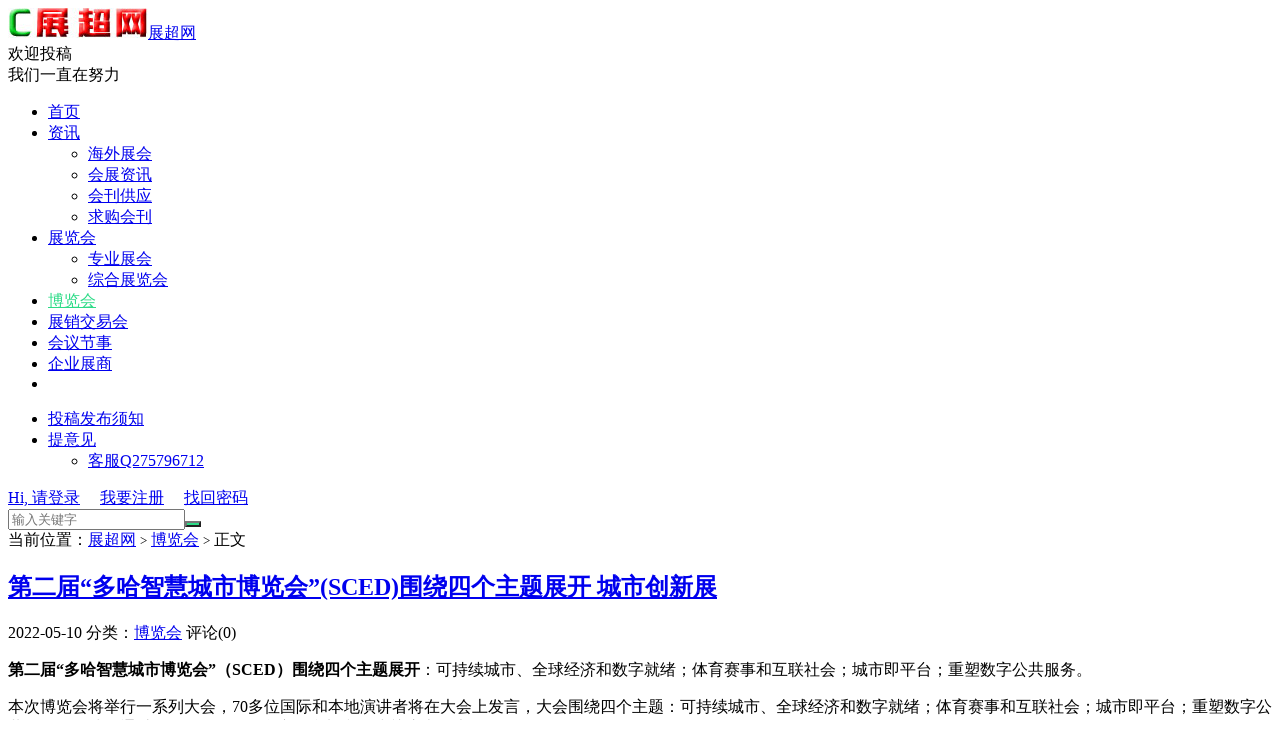

--- FILE ---
content_type: text/html; charset=UTF-8
request_url: http://www.ccjscn.com/a/blh/228500.html
body_size: 17926
content:
<!DOCTYPE HTML>
<html>
<head>
<meta charset="UTF-8">
<link rel="dns-prefetch" href="//apps.bdimg.com">
<meta http-equiv="X-UA-Compatible" content="IE=11,IE=10,IE=9,IE=8">
<meta name="viewport" content="width=device-width, initial-scale=1.0, user-scalable=0, minimum-scale=1.0, maximum-scale=1.0">
<meta name="apple-mobile-web-app-title" content="展超网">
<meta http-equiv="Cache-Control" content="no-siteapp">
<title>第二届“多哈智慧城市博览会”(SCED)围绕四个主题展开 城市创新展-展超网</title>
<meta name='robots' content='max-image-preview:large' />
<link rel="alternate" title="oEmbed (JSON)" type="application/json+oembed" href="https://www.ccjscn.com/wp-json/oembed/1.0/embed?url=https%3A%2F%2Fwww.ccjscn.com%2Fa%2Fblh%2F228500.html" />
<link rel="alternate" title="oEmbed (XML)" type="text/xml+oembed" href="https://www.ccjscn.com/wp-json/oembed/1.0/embed?url=https%3A%2F%2Fwww.ccjscn.com%2Fa%2Fblh%2F228500.html&#038;format=xml" />
<style id='wp-img-auto-sizes-contain-inline-css' type='text/css'>
img:is([sizes=auto i],[sizes^="auto," i]){contain-intrinsic-size:3000px 1500px}
/*# sourceURL=wp-img-auto-sizes-contain-inline-css */
</style>
<style id='wp-block-library-inline-css' type='text/css'>
:root{--wp-block-synced-color:#7a00df;--wp-block-synced-color--rgb:122,0,223;--wp-bound-block-color:var(--wp-block-synced-color);--wp-editor-canvas-background:#ddd;--wp-admin-theme-color:#007cba;--wp-admin-theme-color--rgb:0,124,186;--wp-admin-theme-color-darker-10:#006ba1;--wp-admin-theme-color-darker-10--rgb:0,107,160.5;--wp-admin-theme-color-darker-20:#005a87;--wp-admin-theme-color-darker-20--rgb:0,90,135;--wp-admin-border-width-focus:2px}@media (min-resolution:192dpi){:root{--wp-admin-border-width-focus:1.5px}}.wp-element-button{cursor:pointer}:root .has-very-light-gray-background-color{background-color:#eee}:root .has-very-dark-gray-background-color{background-color:#313131}:root .has-very-light-gray-color{color:#eee}:root .has-very-dark-gray-color{color:#313131}:root .has-vivid-green-cyan-to-vivid-cyan-blue-gradient-background{background:linear-gradient(135deg,#00d084,#0693e3)}:root .has-purple-crush-gradient-background{background:linear-gradient(135deg,#34e2e4,#4721fb 50%,#ab1dfe)}:root .has-hazy-dawn-gradient-background{background:linear-gradient(135deg,#faaca8,#dad0ec)}:root .has-subdued-olive-gradient-background{background:linear-gradient(135deg,#fafae1,#67a671)}:root .has-atomic-cream-gradient-background{background:linear-gradient(135deg,#fdd79a,#004a59)}:root .has-nightshade-gradient-background{background:linear-gradient(135deg,#330968,#31cdcf)}:root .has-midnight-gradient-background{background:linear-gradient(135deg,#020381,#2874fc)}:root{--wp--preset--font-size--normal:16px;--wp--preset--font-size--huge:42px}.has-regular-font-size{font-size:1em}.has-larger-font-size{font-size:2.625em}.has-normal-font-size{font-size:var(--wp--preset--font-size--normal)}.has-huge-font-size{font-size:var(--wp--preset--font-size--huge)}.has-text-align-center{text-align:center}.has-text-align-left{text-align:left}.has-text-align-right{text-align:right}.has-fit-text{white-space:nowrap!important}#end-resizable-editor-section{display:none}.aligncenter{clear:both}.items-justified-left{justify-content:flex-start}.items-justified-center{justify-content:center}.items-justified-right{justify-content:flex-end}.items-justified-space-between{justify-content:space-between}.screen-reader-text{border:0;clip-path:inset(50%);height:1px;margin:-1px;overflow:hidden;padding:0;position:absolute;width:1px;word-wrap:normal!important}.screen-reader-text:focus{background-color:#ddd;clip-path:none;color:#444;display:block;font-size:1em;height:auto;left:5px;line-height:normal;padding:15px 23px 14px;text-decoration:none;top:5px;width:auto;z-index:100000}html :where(.has-border-color){border-style:solid}html :where([style*=border-top-color]){border-top-style:solid}html :where([style*=border-right-color]){border-right-style:solid}html :where([style*=border-bottom-color]){border-bottom-style:solid}html :where([style*=border-left-color]){border-left-style:solid}html :where([style*=border-width]){border-style:solid}html :where([style*=border-top-width]){border-top-style:solid}html :where([style*=border-right-width]){border-right-style:solid}html :where([style*=border-bottom-width]){border-bottom-style:solid}html :where([style*=border-left-width]){border-left-style:solid}html :where(img[class*=wp-image-]){height:auto;max-width:100%}:where(figure){margin:0 0 1em}html :where(.is-position-sticky){--wp-admin--admin-bar--position-offset:var(--wp-admin--admin-bar--height,0px)}@media screen and (max-width:600px){html :where(.is-position-sticky){--wp-admin--admin-bar--position-offset:0px}}

/*# sourceURL=wp-block-library-inline-css */
</style><style id='wp-block-archives-inline-css' type='text/css'>
.wp-block-archives{box-sizing:border-box}.wp-block-archives-dropdown label{display:block}
/*# sourceURL=https://www.ccjscn.com/wp-includes/blocks/archives/style.min.css */
</style>
<style id='wp-block-categories-inline-css' type='text/css'>
.wp-block-categories{box-sizing:border-box}.wp-block-categories.alignleft{margin-right:2em}.wp-block-categories.alignright{margin-left:2em}.wp-block-categories.wp-block-categories-dropdown.aligncenter{text-align:center}.wp-block-categories .wp-block-categories__label{display:block;width:100%}
/*# sourceURL=https://www.ccjscn.com/wp-includes/blocks/categories/style.min.css */
</style>
<style id='wp-block-heading-inline-css' type='text/css'>
h1:where(.wp-block-heading).has-background,h2:where(.wp-block-heading).has-background,h3:where(.wp-block-heading).has-background,h4:where(.wp-block-heading).has-background,h5:where(.wp-block-heading).has-background,h6:where(.wp-block-heading).has-background{padding:1.25em 2.375em}h1.has-text-align-left[style*=writing-mode]:where([style*=vertical-lr]),h1.has-text-align-right[style*=writing-mode]:where([style*=vertical-rl]),h2.has-text-align-left[style*=writing-mode]:where([style*=vertical-lr]),h2.has-text-align-right[style*=writing-mode]:where([style*=vertical-rl]),h3.has-text-align-left[style*=writing-mode]:where([style*=vertical-lr]),h3.has-text-align-right[style*=writing-mode]:where([style*=vertical-rl]),h4.has-text-align-left[style*=writing-mode]:where([style*=vertical-lr]),h4.has-text-align-right[style*=writing-mode]:where([style*=vertical-rl]),h5.has-text-align-left[style*=writing-mode]:where([style*=vertical-lr]),h5.has-text-align-right[style*=writing-mode]:where([style*=vertical-rl]),h6.has-text-align-left[style*=writing-mode]:where([style*=vertical-lr]),h6.has-text-align-right[style*=writing-mode]:where([style*=vertical-rl]){rotate:180deg}
/*# sourceURL=https://www.ccjscn.com/wp-includes/blocks/heading/style.min.css */
</style>
<style id='wp-block-image-inline-css' type='text/css'>
.wp-block-image>a,.wp-block-image>figure>a{display:inline-block}.wp-block-image img{box-sizing:border-box;height:auto;max-width:100%;vertical-align:bottom}@media not (prefers-reduced-motion){.wp-block-image img.hide{visibility:hidden}.wp-block-image img.show{animation:show-content-image .4s}}.wp-block-image[style*=border-radius] img,.wp-block-image[style*=border-radius]>a{border-radius:inherit}.wp-block-image.has-custom-border img{box-sizing:border-box}.wp-block-image.aligncenter{text-align:center}.wp-block-image.alignfull>a,.wp-block-image.alignwide>a{width:100%}.wp-block-image.alignfull img,.wp-block-image.alignwide img{height:auto;width:100%}.wp-block-image .aligncenter,.wp-block-image .alignleft,.wp-block-image .alignright,.wp-block-image.aligncenter,.wp-block-image.alignleft,.wp-block-image.alignright{display:table}.wp-block-image .aligncenter>figcaption,.wp-block-image .alignleft>figcaption,.wp-block-image .alignright>figcaption,.wp-block-image.aligncenter>figcaption,.wp-block-image.alignleft>figcaption,.wp-block-image.alignright>figcaption{caption-side:bottom;display:table-caption}.wp-block-image .alignleft{float:left;margin:.5em 1em .5em 0}.wp-block-image .alignright{float:right;margin:.5em 0 .5em 1em}.wp-block-image .aligncenter{margin-left:auto;margin-right:auto}.wp-block-image :where(figcaption){margin-bottom:1em;margin-top:.5em}.wp-block-image.is-style-circle-mask img{border-radius:9999px}@supports ((-webkit-mask-image:none) or (mask-image:none)) or (-webkit-mask-image:none){.wp-block-image.is-style-circle-mask img{border-radius:0;-webkit-mask-image:url('data:image/svg+xml;utf8,<svg viewBox="0 0 100 100" xmlns="http://www.w3.org/2000/svg"><circle cx="50" cy="50" r="50"/></svg>');mask-image:url('data:image/svg+xml;utf8,<svg viewBox="0 0 100 100" xmlns="http://www.w3.org/2000/svg"><circle cx="50" cy="50" r="50"/></svg>');mask-mode:alpha;-webkit-mask-position:center;mask-position:center;-webkit-mask-repeat:no-repeat;mask-repeat:no-repeat;-webkit-mask-size:contain;mask-size:contain}}:root :where(.wp-block-image.is-style-rounded img,.wp-block-image .is-style-rounded img){border-radius:9999px}.wp-block-image figure{margin:0}.wp-lightbox-container{display:flex;flex-direction:column;position:relative}.wp-lightbox-container img{cursor:zoom-in}.wp-lightbox-container img:hover+button{opacity:1}.wp-lightbox-container button{align-items:center;backdrop-filter:blur(16px) saturate(180%);background-color:#5a5a5a40;border:none;border-radius:4px;cursor:zoom-in;display:flex;height:20px;justify-content:center;opacity:0;padding:0;position:absolute;right:16px;text-align:center;top:16px;width:20px;z-index:100}@media not (prefers-reduced-motion){.wp-lightbox-container button{transition:opacity .2s ease}}.wp-lightbox-container button:focus-visible{outline:3px auto #5a5a5a40;outline:3px auto -webkit-focus-ring-color;outline-offset:3px}.wp-lightbox-container button:hover{cursor:pointer;opacity:1}.wp-lightbox-container button:focus{opacity:1}.wp-lightbox-container button:focus,.wp-lightbox-container button:hover,.wp-lightbox-container button:not(:hover):not(:active):not(.has-background){background-color:#5a5a5a40;border:none}.wp-lightbox-overlay{box-sizing:border-box;cursor:zoom-out;height:100vh;left:0;overflow:hidden;position:fixed;top:0;visibility:hidden;width:100%;z-index:100000}.wp-lightbox-overlay .close-button{align-items:center;cursor:pointer;display:flex;justify-content:center;min-height:40px;min-width:40px;padding:0;position:absolute;right:calc(env(safe-area-inset-right) + 16px);top:calc(env(safe-area-inset-top) + 16px);z-index:5000000}.wp-lightbox-overlay .close-button:focus,.wp-lightbox-overlay .close-button:hover,.wp-lightbox-overlay .close-button:not(:hover):not(:active):not(.has-background){background:none;border:none}.wp-lightbox-overlay .lightbox-image-container{height:var(--wp--lightbox-container-height);left:50%;overflow:hidden;position:absolute;top:50%;transform:translate(-50%,-50%);transform-origin:top left;width:var(--wp--lightbox-container-width);z-index:9999999999}.wp-lightbox-overlay .wp-block-image{align-items:center;box-sizing:border-box;display:flex;height:100%;justify-content:center;margin:0;position:relative;transform-origin:0 0;width:100%;z-index:3000000}.wp-lightbox-overlay .wp-block-image img{height:var(--wp--lightbox-image-height);min-height:var(--wp--lightbox-image-height);min-width:var(--wp--lightbox-image-width);width:var(--wp--lightbox-image-width)}.wp-lightbox-overlay .wp-block-image figcaption{display:none}.wp-lightbox-overlay button{background:none;border:none}.wp-lightbox-overlay .scrim{background-color:#fff;height:100%;opacity:.9;position:absolute;width:100%;z-index:2000000}.wp-lightbox-overlay.active{visibility:visible}@media not (prefers-reduced-motion){.wp-lightbox-overlay.active{animation:turn-on-visibility .25s both}.wp-lightbox-overlay.active img{animation:turn-on-visibility .35s both}.wp-lightbox-overlay.show-closing-animation:not(.active){animation:turn-off-visibility .35s both}.wp-lightbox-overlay.show-closing-animation:not(.active) img{animation:turn-off-visibility .25s both}.wp-lightbox-overlay.zoom.active{animation:none;opacity:1;visibility:visible}.wp-lightbox-overlay.zoom.active .lightbox-image-container{animation:lightbox-zoom-in .4s}.wp-lightbox-overlay.zoom.active .lightbox-image-container img{animation:none}.wp-lightbox-overlay.zoom.active .scrim{animation:turn-on-visibility .4s forwards}.wp-lightbox-overlay.zoom.show-closing-animation:not(.active){animation:none}.wp-lightbox-overlay.zoom.show-closing-animation:not(.active) .lightbox-image-container{animation:lightbox-zoom-out .4s}.wp-lightbox-overlay.zoom.show-closing-animation:not(.active) .lightbox-image-container img{animation:none}.wp-lightbox-overlay.zoom.show-closing-animation:not(.active) .scrim{animation:turn-off-visibility .4s forwards}}@keyframes show-content-image{0%{visibility:hidden}99%{visibility:hidden}to{visibility:visible}}@keyframes turn-on-visibility{0%{opacity:0}to{opacity:1}}@keyframes turn-off-visibility{0%{opacity:1;visibility:visible}99%{opacity:0;visibility:visible}to{opacity:0;visibility:hidden}}@keyframes lightbox-zoom-in{0%{transform:translate(calc((-100vw + var(--wp--lightbox-scrollbar-width))/2 + var(--wp--lightbox-initial-left-position)),calc(-50vh + var(--wp--lightbox-initial-top-position))) scale(var(--wp--lightbox-scale))}to{transform:translate(-50%,-50%) scale(1)}}@keyframes lightbox-zoom-out{0%{transform:translate(-50%,-50%) scale(1);visibility:visible}99%{visibility:visible}to{transform:translate(calc((-100vw + var(--wp--lightbox-scrollbar-width))/2 + var(--wp--lightbox-initial-left-position)),calc(-50vh + var(--wp--lightbox-initial-top-position))) scale(var(--wp--lightbox-scale));visibility:hidden}}
/*# sourceURL=https://www.ccjscn.com/wp-includes/blocks/image/style.min.css */
</style>
<style id='wp-block-latest-posts-inline-css' type='text/css'>
.wp-block-latest-posts{box-sizing:border-box}.wp-block-latest-posts.alignleft{margin-right:2em}.wp-block-latest-posts.alignright{margin-left:2em}.wp-block-latest-posts.wp-block-latest-posts__list{list-style:none}.wp-block-latest-posts.wp-block-latest-posts__list li{clear:both;overflow-wrap:break-word}.wp-block-latest-posts.is-grid{display:flex;flex-wrap:wrap}.wp-block-latest-posts.is-grid li{margin:0 1.25em 1.25em 0;width:100%}@media (min-width:600px){.wp-block-latest-posts.columns-2 li{width:calc(50% - .625em)}.wp-block-latest-posts.columns-2 li:nth-child(2n){margin-right:0}.wp-block-latest-posts.columns-3 li{width:calc(33.33333% - .83333em)}.wp-block-latest-posts.columns-3 li:nth-child(3n){margin-right:0}.wp-block-latest-posts.columns-4 li{width:calc(25% - .9375em)}.wp-block-latest-posts.columns-4 li:nth-child(4n){margin-right:0}.wp-block-latest-posts.columns-5 li{width:calc(20% - 1em)}.wp-block-latest-posts.columns-5 li:nth-child(5n){margin-right:0}.wp-block-latest-posts.columns-6 li{width:calc(16.66667% - 1.04167em)}.wp-block-latest-posts.columns-6 li:nth-child(6n){margin-right:0}}:root :where(.wp-block-latest-posts.is-grid){padding:0}:root :where(.wp-block-latest-posts.wp-block-latest-posts__list){padding-left:0}.wp-block-latest-posts__post-author,.wp-block-latest-posts__post-date{display:block;font-size:.8125em}.wp-block-latest-posts__post-excerpt,.wp-block-latest-posts__post-full-content{margin-bottom:1em;margin-top:.5em}.wp-block-latest-posts__featured-image a{display:inline-block}.wp-block-latest-posts__featured-image img{height:auto;max-width:100%;width:auto}.wp-block-latest-posts__featured-image.alignleft{float:left;margin-right:1em}.wp-block-latest-posts__featured-image.alignright{float:right;margin-left:1em}.wp-block-latest-posts__featured-image.aligncenter{margin-bottom:1em;text-align:center}
/*# sourceURL=https://www.ccjscn.com/wp-includes/blocks/latest-posts/style.min.css */
</style>
<style id='wp-block-group-inline-css' type='text/css'>
.wp-block-group{box-sizing:border-box}:where(.wp-block-group.wp-block-group-is-layout-constrained){position:relative}
/*# sourceURL=https://www.ccjscn.com/wp-includes/blocks/group/style.min.css */
</style>
<style id='wp-block-paragraph-inline-css' type='text/css'>
.is-small-text{font-size:.875em}.is-regular-text{font-size:1em}.is-large-text{font-size:2.25em}.is-larger-text{font-size:3em}.has-drop-cap:not(:focus):first-letter{float:left;font-size:8.4em;font-style:normal;font-weight:100;line-height:.68;margin:.05em .1em 0 0;text-transform:uppercase}body.rtl .has-drop-cap:not(:focus):first-letter{float:none;margin-left:.1em}p.has-drop-cap.has-background{overflow:hidden}:root :where(p.has-background){padding:1.25em 2.375em}:where(p.has-text-color:not(.has-link-color)) a{color:inherit}p.has-text-align-left[style*="writing-mode:vertical-lr"],p.has-text-align-right[style*="writing-mode:vertical-rl"]{rotate:180deg}
/*# sourceURL=https://www.ccjscn.com/wp-includes/blocks/paragraph/style.min.css */
</style>
<style id='global-styles-inline-css' type='text/css'>
:root{--wp--preset--aspect-ratio--square: 1;--wp--preset--aspect-ratio--4-3: 4/3;--wp--preset--aspect-ratio--3-4: 3/4;--wp--preset--aspect-ratio--3-2: 3/2;--wp--preset--aspect-ratio--2-3: 2/3;--wp--preset--aspect-ratio--16-9: 16/9;--wp--preset--aspect-ratio--9-16: 9/16;--wp--preset--color--black: #000000;--wp--preset--color--cyan-bluish-gray: #abb8c3;--wp--preset--color--white: #ffffff;--wp--preset--color--pale-pink: #f78da7;--wp--preset--color--vivid-red: #cf2e2e;--wp--preset--color--luminous-vivid-orange: #ff6900;--wp--preset--color--luminous-vivid-amber: #fcb900;--wp--preset--color--light-green-cyan: #7bdcb5;--wp--preset--color--vivid-green-cyan: #00d084;--wp--preset--color--pale-cyan-blue: #8ed1fc;--wp--preset--color--vivid-cyan-blue: #0693e3;--wp--preset--color--vivid-purple: #9b51e0;--wp--preset--gradient--vivid-cyan-blue-to-vivid-purple: linear-gradient(135deg,rgb(6,147,227) 0%,rgb(155,81,224) 100%);--wp--preset--gradient--light-green-cyan-to-vivid-green-cyan: linear-gradient(135deg,rgb(122,220,180) 0%,rgb(0,208,130) 100%);--wp--preset--gradient--luminous-vivid-amber-to-luminous-vivid-orange: linear-gradient(135deg,rgb(252,185,0) 0%,rgb(255,105,0) 100%);--wp--preset--gradient--luminous-vivid-orange-to-vivid-red: linear-gradient(135deg,rgb(255,105,0) 0%,rgb(207,46,46) 100%);--wp--preset--gradient--very-light-gray-to-cyan-bluish-gray: linear-gradient(135deg,rgb(238,238,238) 0%,rgb(169,184,195) 100%);--wp--preset--gradient--cool-to-warm-spectrum: linear-gradient(135deg,rgb(74,234,220) 0%,rgb(151,120,209) 20%,rgb(207,42,186) 40%,rgb(238,44,130) 60%,rgb(251,105,98) 80%,rgb(254,248,76) 100%);--wp--preset--gradient--blush-light-purple: linear-gradient(135deg,rgb(255,206,236) 0%,rgb(152,150,240) 100%);--wp--preset--gradient--blush-bordeaux: linear-gradient(135deg,rgb(254,205,165) 0%,rgb(254,45,45) 50%,rgb(107,0,62) 100%);--wp--preset--gradient--luminous-dusk: linear-gradient(135deg,rgb(255,203,112) 0%,rgb(199,81,192) 50%,rgb(65,88,208) 100%);--wp--preset--gradient--pale-ocean: linear-gradient(135deg,rgb(255,245,203) 0%,rgb(182,227,212) 50%,rgb(51,167,181) 100%);--wp--preset--gradient--electric-grass: linear-gradient(135deg,rgb(202,248,128) 0%,rgb(113,206,126) 100%);--wp--preset--gradient--midnight: linear-gradient(135deg,rgb(2,3,129) 0%,rgb(40,116,252) 100%);--wp--preset--font-size--small: 13px;--wp--preset--font-size--medium: 20px;--wp--preset--font-size--large: 36px;--wp--preset--font-size--x-large: 42px;--wp--preset--spacing--20: 0.44rem;--wp--preset--spacing--30: 0.67rem;--wp--preset--spacing--40: 1rem;--wp--preset--spacing--50: 1.5rem;--wp--preset--spacing--60: 2.25rem;--wp--preset--spacing--70: 3.38rem;--wp--preset--spacing--80: 5.06rem;--wp--preset--shadow--natural: 6px 6px 9px rgba(0, 0, 0, 0.2);--wp--preset--shadow--deep: 12px 12px 50px rgba(0, 0, 0, 0.4);--wp--preset--shadow--sharp: 6px 6px 0px rgba(0, 0, 0, 0.2);--wp--preset--shadow--outlined: 6px 6px 0px -3px rgb(255, 255, 255), 6px 6px rgb(0, 0, 0);--wp--preset--shadow--crisp: 6px 6px 0px rgb(0, 0, 0);}:where(.is-layout-flex){gap: 0.5em;}:where(.is-layout-grid){gap: 0.5em;}body .is-layout-flex{display: flex;}.is-layout-flex{flex-wrap: wrap;align-items: center;}.is-layout-flex > :is(*, div){margin: 0;}body .is-layout-grid{display: grid;}.is-layout-grid > :is(*, div){margin: 0;}:where(.wp-block-columns.is-layout-flex){gap: 2em;}:where(.wp-block-columns.is-layout-grid){gap: 2em;}:where(.wp-block-post-template.is-layout-flex){gap: 1.25em;}:where(.wp-block-post-template.is-layout-grid){gap: 1.25em;}.has-black-color{color: var(--wp--preset--color--black) !important;}.has-cyan-bluish-gray-color{color: var(--wp--preset--color--cyan-bluish-gray) !important;}.has-white-color{color: var(--wp--preset--color--white) !important;}.has-pale-pink-color{color: var(--wp--preset--color--pale-pink) !important;}.has-vivid-red-color{color: var(--wp--preset--color--vivid-red) !important;}.has-luminous-vivid-orange-color{color: var(--wp--preset--color--luminous-vivid-orange) !important;}.has-luminous-vivid-amber-color{color: var(--wp--preset--color--luminous-vivid-amber) !important;}.has-light-green-cyan-color{color: var(--wp--preset--color--light-green-cyan) !important;}.has-vivid-green-cyan-color{color: var(--wp--preset--color--vivid-green-cyan) !important;}.has-pale-cyan-blue-color{color: var(--wp--preset--color--pale-cyan-blue) !important;}.has-vivid-cyan-blue-color{color: var(--wp--preset--color--vivid-cyan-blue) !important;}.has-vivid-purple-color{color: var(--wp--preset--color--vivid-purple) !important;}.has-black-background-color{background-color: var(--wp--preset--color--black) !important;}.has-cyan-bluish-gray-background-color{background-color: var(--wp--preset--color--cyan-bluish-gray) !important;}.has-white-background-color{background-color: var(--wp--preset--color--white) !important;}.has-pale-pink-background-color{background-color: var(--wp--preset--color--pale-pink) !important;}.has-vivid-red-background-color{background-color: var(--wp--preset--color--vivid-red) !important;}.has-luminous-vivid-orange-background-color{background-color: var(--wp--preset--color--luminous-vivid-orange) !important;}.has-luminous-vivid-amber-background-color{background-color: var(--wp--preset--color--luminous-vivid-amber) !important;}.has-light-green-cyan-background-color{background-color: var(--wp--preset--color--light-green-cyan) !important;}.has-vivid-green-cyan-background-color{background-color: var(--wp--preset--color--vivid-green-cyan) !important;}.has-pale-cyan-blue-background-color{background-color: var(--wp--preset--color--pale-cyan-blue) !important;}.has-vivid-cyan-blue-background-color{background-color: var(--wp--preset--color--vivid-cyan-blue) !important;}.has-vivid-purple-background-color{background-color: var(--wp--preset--color--vivid-purple) !important;}.has-black-border-color{border-color: var(--wp--preset--color--black) !important;}.has-cyan-bluish-gray-border-color{border-color: var(--wp--preset--color--cyan-bluish-gray) !important;}.has-white-border-color{border-color: var(--wp--preset--color--white) !important;}.has-pale-pink-border-color{border-color: var(--wp--preset--color--pale-pink) !important;}.has-vivid-red-border-color{border-color: var(--wp--preset--color--vivid-red) !important;}.has-luminous-vivid-orange-border-color{border-color: var(--wp--preset--color--luminous-vivid-orange) !important;}.has-luminous-vivid-amber-border-color{border-color: var(--wp--preset--color--luminous-vivid-amber) !important;}.has-light-green-cyan-border-color{border-color: var(--wp--preset--color--light-green-cyan) !important;}.has-vivid-green-cyan-border-color{border-color: var(--wp--preset--color--vivid-green-cyan) !important;}.has-pale-cyan-blue-border-color{border-color: var(--wp--preset--color--pale-cyan-blue) !important;}.has-vivid-cyan-blue-border-color{border-color: var(--wp--preset--color--vivid-cyan-blue) !important;}.has-vivid-purple-border-color{border-color: var(--wp--preset--color--vivid-purple) !important;}.has-vivid-cyan-blue-to-vivid-purple-gradient-background{background: var(--wp--preset--gradient--vivid-cyan-blue-to-vivid-purple) !important;}.has-light-green-cyan-to-vivid-green-cyan-gradient-background{background: var(--wp--preset--gradient--light-green-cyan-to-vivid-green-cyan) !important;}.has-luminous-vivid-amber-to-luminous-vivid-orange-gradient-background{background: var(--wp--preset--gradient--luminous-vivid-amber-to-luminous-vivid-orange) !important;}.has-luminous-vivid-orange-to-vivid-red-gradient-background{background: var(--wp--preset--gradient--luminous-vivid-orange-to-vivid-red) !important;}.has-very-light-gray-to-cyan-bluish-gray-gradient-background{background: var(--wp--preset--gradient--very-light-gray-to-cyan-bluish-gray) !important;}.has-cool-to-warm-spectrum-gradient-background{background: var(--wp--preset--gradient--cool-to-warm-spectrum) !important;}.has-blush-light-purple-gradient-background{background: var(--wp--preset--gradient--blush-light-purple) !important;}.has-blush-bordeaux-gradient-background{background: var(--wp--preset--gradient--blush-bordeaux) !important;}.has-luminous-dusk-gradient-background{background: var(--wp--preset--gradient--luminous-dusk) !important;}.has-pale-ocean-gradient-background{background: var(--wp--preset--gradient--pale-ocean) !important;}.has-electric-grass-gradient-background{background: var(--wp--preset--gradient--electric-grass) !important;}.has-midnight-gradient-background{background: var(--wp--preset--gradient--midnight) !important;}.has-small-font-size{font-size: var(--wp--preset--font-size--small) !important;}.has-medium-font-size{font-size: var(--wp--preset--font-size--medium) !important;}.has-large-font-size{font-size: var(--wp--preset--font-size--large) !important;}.has-x-large-font-size{font-size: var(--wp--preset--font-size--x-large) !important;}
/*# sourceURL=global-styles-inline-css */
</style>

<style id='classic-theme-styles-inline-css' type='text/css'>
/*! This file is auto-generated */
.wp-block-button__link{color:#fff;background-color:#32373c;border-radius:9999px;box-shadow:none;text-decoration:none;padding:calc(.667em + 2px) calc(1.333em + 2px);font-size:1.125em}.wp-block-file__button{background:#32373c;color:#fff;text-decoration:none}
/*# sourceURL=/wp-includes/css/classic-themes.min.css */
</style>
<link rel='stylesheet' id='_bootstrap-css' href='https://www.ccjscn.com/wp-content/themes/dux/css/bootstrap.min.css?ver=6.4' type='text/css' media='all' />
<link rel='stylesheet' id='_fontawesome-css' href='https://www.ccjscn.com/wp-content/themes/dux/css/font-awesome.min.css?ver=6.4' type='text/css' media='all' />
<link rel='stylesheet' id='_main-css' href='https://www.ccjscn.com/wp-content/themes/dux/css/main.css?ver=6.4' type='text/css' media='all' />
<script type="text/javascript" src="https://www.ccjscn.com/wp-content/themes/dux/js/libs/jquery.min.js?ver=6.4" id="jquery-js"></script>
<link rel="https://api.w.org/" href="https://www.ccjscn.com/wp-json/" /><link rel="alternate" title="JSON" type="application/json" href="https://www.ccjscn.com/wp-json/wp/v2/posts/2285" /><link rel="canonical" href="https://www.ccjscn.com/a/blh/228500.html" />
<meta name="keywords" content="博览会">
<meta name="description" content="第二届“多哈智慧城市博览会”（SCED）围绕四个主题展开：可持续城市、全球经济和数字就绪；体育赛事和互联社会；城市即平台；重塑数字公共服务。  本次博览会将举行一系列大会，70多位国际和本地演讲者将在大会上发言，大会围绕四个主题：可持续城市、全球经济和数字就绪；体育赛事和互联社会；城市即平台；重塑数字公共服务。全球可通过Tomorrow.city平台亲自参加和在线关注本次大会。  3月29-31日">
<style>a:hover, .site-navbar li:hover > a, .site-navbar li.active a:hover, .site-navbar a:hover, .search-on .site-navbar li.navto-search a, .topbar a:hover, .site-nav li.current-menu-item > a, .site-nav li.current-menu-parent > a, .site-search-form a:hover, .branding-primary .btn:hover, .title .more a:hover, .excerpt h2 a:hover, .excerpt .meta a:hover, .excerpt-minic h2 a:hover, .excerpt-minic .meta a:hover, .article-content .wp-caption:hover .wp-caption-text, .article-content a, .article-nav a:hover, .relates a:hover, .widget_links li a:hover, .widget_categories li a:hover, .widget_ui_comments strong, .widget_ui_posts li a:hover .text, .widget_ui_posts .nopic .text:hover , .widget_meta ul a:hover, .tagcloud a:hover, .textwidget a, .textwidget a:hover, .sign h3, #navs .item li a, .url, .url:hover, .excerpt h2 a:hover span, .widget_ui_posts a:hover .text span, .widget-navcontent .item-01 li a:hover span, .excerpt-minic h2 a:hover span, .relates a:hover span{color: #2CDB87;}.btn-primary, .label-primary, .branding-primary, .post-copyright:hover, .article-tags a, .pagination ul > .active > a, .pagination ul > .active > span, .pagenav .current, .widget_ui_tags .items a:hover, .sign .close-link, .pagemenu li.active a, .pageheader, .resetpasssteps li.active, #navs h2, #navs nav, .btn-primary:hover, .btn-primary:focus, .btn-primary:active, .btn-primary.active, .open > .dropdown-toggle.btn-primary, .tag-clouds a:hover{background-color: #2CDB87;}.btn-primary, .search-input:focus, #bdcs .bdcs-search-form-input:focus, #submit, .plinks ul li a:hover,.btn-primary:hover, .btn-primary:focus, .btn-primary:active, .btn-primary.active, .open > .dropdown-toggle.btn-primary{border-color: #2CDB87;}.search-btn, .label-primary, #bdcs .bdcs-search-form-submit, #submit, .excerpt .cat{background-color: #2CDB87;}.excerpt .cat i{border-left-color:#2CDB87;}@media (max-width: 720px) {.site-navbar li.active a, .site-navbar li.active a:hover, .m-nav-show .m-icon-nav{color: #2CDB87;}}@media (max-width: 480px) {.pagination ul > li.next-page a{background-color:#2CDB87;}}.post-actions .action.action-like,.pagemenu li.current-menu-item > a{background-color: #2CDB87;}.catleader h1{border-left-color: #2CDB87;}.loop-product-filters ul .current-cat>a{color: #2CDB87;}</style><link rel="shortcut icon" href="https://www.ccjscn.com/favicon.ico">
<!--[if lt IE 9]><script src="https://www.ccjscn.com/wp-content/themes/dux/js/libs/html5.min.js"></script><![endif]-->
</head>
<body class="wp-singular post-template-default single single-post postid-2285 single-format-standard wp-theme-dux nav_fixed m-excerpt-cat comment-open site-layout-2 text-justify-on m-sidebar m-user-on">
<header class="header">
	<div class="container">
		<div class="logo"><a href="https://www.ccjscn.com" title="展超网_中国展会|中国展览会|中国会展"><img src="https://www.ccjscn.com/wp-content/uploads/2021/10/logo-140-30.jpg" alt="展超网_中国展会|中国展览会|中国会展">展超网</a></div>		<div class="brand">欢迎投稿<br>我们一直在努力</div>		<ul class="site-nav site-navbar">
			<li id="menu-item-7" class="menu-item menu-item-type-custom menu-item-object-custom menu-item-home menu-item-7"><a href="http://www.ccjscn.com/">首页</a></li>
<li id="menu-item-15" class="menu-item menu-item-type-taxonomy menu-item-object-category menu-item-has-children menu-item-15"><a href="https://www.ccjscn.com/a/./zixun">资讯</a>
<ul class="sub-menu">
	<li id="menu-item-19" class="menu-item menu-item-type-taxonomy menu-item-object-category menu-item-19"><a href="https://www.ccjscn.com/a/./zixun/bagua">海外展会</a></li>
	<li id="menu-item-17" class="menu-item menu-item-type-taxonomy menu-item-object-category menu-item-17"><a href="https://www.ccjscn.com/a/./zixun/expo">会展资讯</a></li>
	<li id="menu-item-16" class="menu-item menu-item-type-taxonomy menu-item-object-category menu-item-16"><a href="https://www.ccjscn.com/a/./zixun/gqxx">会刊供应</a></li>
	<li id="menu-item-18" class="menu-item menu-item-type-taxonomy menu-item-object-category menu-item-18"><a href="https://www.ccjscn.com/a/./zixun/guanzhuhao">求购会刊</a></li>
</ul>
</li>
<li id="menu-item-11" class="menu-item menu-item-type-taxonomy menu-item-object-category menu-item-has-children menu-item-11"><a href="https://www.ccjscn.com/a/./zlh">展览会</a>
<ul class="sub-menu">
	<li id="menu-item-12" class="menu-item menu-item-type-taxonomy menu-item-object-category menu-item-12"><a href="https://www.ccjscn.com/a/./zlh/zyzlh">专业展会</a></li>
	<li id="menu-item-13" class="menu-item menu-item-type-taxonomy menu-item-object-category menu-item-13"><a href="https://www.ccjscn.com/a/./zlh/zhzlh">综合展览会</a></li>
</ul>
</li>
<li id="menu-item-10" class="menu-item menu-item-type-taxonomy menu-item-object-category current-post-ancestor current-menu-parent current-post-parent menu-item-10"><a href="https://www.ccjscn.com/a/./blh">博览会</a></li>
<li id="menu-item-14" class="menu-item menu-item-type-taxonomy menu-item-object-category menu-item-14"><a href="https://www.ccjscn.com/a/./jyh">展销交易会</a></li>
<li id="menu-item-9" class="menu-item menu-item-type-taxonomy menu-item-object-category menu-item-9"><a href="https://www.ccjscn.com/a/./huiyijieshi">会议节事</a></li>
<li id="menu-item-8" class="menu-item menu-item-type-taxonomy menu-item-object-category menu-item-8"><a href="https://www.ccjscn.com/a/./company">企业展商</a></li>
							<li class="navto-search"><a href="javascript:;" class="search-show active"><i class="fa fa-search"></i></a></li>
					</ul>
				<div class="topbar">
			<ul class="site-nav topmenu">
				
<li class="page_item page-item-2"><a href="https://www.ccjscn.com/sample-page">投稿发布须知</a></li>

								<li class="menusns menu-item-has-children">
					<a href="javascript:;">提意见</a>
					<ul class="sub-menu">
						<li><a class="sns-wechat" href="javascript:;" title="客服Q275796712" data-src="">客服Q275796712</a></li>											</ul>
				</li>
							</ul>
											<a rel="nofollow" href="javascript:;" class="signin-loader">Hi, 请登录</a>
				&nbsp; &nbsp; <a rel="nofollow" href="javascript:;" class="signup-loader">我要注册</a>
				&nbsp; &nbsp; <a rel="nofollow" href="https://www.ccjscn.com/sample-page">找回密码</a>
					</div>
							<i class="fa fa-bars m-icon-nav"></i>
											<a rel="nofollow" href="javascript:;" class="signin-loader m-icon-user"><i class="fa fa-user"></i></a>
						</div>
</header>
<div class="site-search">
	<div class="container">
		<form method="get" class="site-search-form" action="https://www.ccjscn.com/" ><input class="search-input" name="s" type="text" placeholder="输入关键字" value=""><button class="search-btn" type="submit"><i class="fa fa-search"></i></button></form>	</div>
</div>
	<div class="breadcrumbs">
		<div class="container">当前位置：<a href="https://www.ccjscn.com">展超网</a> <small>></small> <a href="https://www.ccjscn.com/a/./blh">博览会</a> <small>></small> 正文</div>
	</div>
<section class="container">
	<div class="content-wrap">
	<div class="content">
				<header class="article-header">
			<h1 class="article-title"><a href="https://www.ccjscn.com/a/blh/228500.html">第二届“多哈智慧城市博览会”(SCED)围绕四个主题展开 <span>城市创新展</span></a></h1>
			<div class="article-meta">
				<span class="item">2022-05-10</span>
												<span class="item">分类：<a href="https://www.ccjscn.com/a/./blh" rel="category tag">博览会</a></span>
								<span class="item">评论(0)</span>				<span class="item"></span>
			</div>
		</header>
		<article class="article-content">
						<p><strong>第二届“多哈智慧城市博览会”（SCED）围绕四个主题展开</strong>：可持续城市、全球经济和数字就绪；体育赛事和互联社会；城市即平台；重塑数字公共服务。</p>
<p>本次博览会将举行一系列大会，70多位国际和本地演讲者将在大会上发言，大会围绕四个主题：可持续城市、全球经济和数字就绪；体育赛事和互联社会；城市即平台；重塑数字公共服务。全球可通过Tomorrow.city平台亲自参加和在线关注本次大会。</p>
<p>3月29-31日，多哈美夏雷市中心将筹备该地区大型城市创新展会：<strong>第二届“多哈智慧城市博览会”（SCED）</strong>。本次展会由卡塔尔政府通信和信息技术部组织，得到了其创新的“智慧卡塔尔项目”（TASMU）的支持，并由巴塞罗那会展中心（Fira de Barcelona）在多哈美夏雷市中心主办，旨在应对未来城市面临的主要挑战。</p>
<p>确认参加大会的演讲者包括：风险投资人、讲师、作家和Nornorm创始人Jonas Kjellberg；Catalyst Opportunity Zone Impact Fund Lighthouse.one首席执行官和风投合伙人Peter Hirshberg；卡塔尔科技园创新总监Hayfa Al-Abdulla；Connected Places Catapult全球业务总监Amy Hochadel；悉尼大学战略、基础设施和国际关系Sunil Dubey；国际公共交通协会（UITP）中东和北非地区主任Ayman Smadi；以及世界经济论坛物联网、机器人和智慧城市主管Jeff Merrit。</p>
<p>除了大会部分之外，“<strong>多哈智慧城市博览会</strong>”还将设有一个展览区，代表全球60多个国家/地区的90多家公司将向公众展示城市创新的主要进展。参与公司将包括：Ooredoo、QNB、华为、惠普企业Meeza，微软、沃达丰、哈马德国际机场、戴尔、思科曼奈公司、GBM、QFZ。</p>
<p><strong>“多哈智慧城市博览会”</strong>是“世界智慧城市博览会”国际化战略的一部分，是由巴塞罗那会展中心（Fira de Barcelona）组织的关于智慧城市和城市解决方案的主流国际峰会，第12届大会将于2022年11月15日至17日在西班牙巴塞罗那举行。</p>
		</article>
				<div class="orbui-post-footer"><b>AD：</b><strong>【欢迎投稿：投稿请联系本站客服】</strong><a target="_blank" href="http://www.ccjscn.com/"></a></div>		            <div class="post-actions">
            	<a href="javascript:;" etap="like" class="post-like action action-like" data-pid="2285"><i class="fa fa-thumbs-o-up"></i>赞(<span>0</span>)</a>            	            	            </div>
        		<div class="post-copyright">以上内容(如有图片或视频亦包括在内)为用户上传并发布，本平台仅提供信息存储服务。旨在传递分享信息，不构成对任何信息的推荐或认可。 如您想了解更多相关信息，请咨询专业人士。<a href="https://www.ccjscn.com">展超网</a> &raquo; <a href="https://www.ccjscn.com/a/blh/228500.html">第二届“多哈智慧城市博览会”(SCED)围绕四个主题展开</a></div>		
					<div class="action-share"><div class="bdsharebuttonbox">
<span>分享到：</span>
<a class="bds_qzone" data-cmd="qzone" title="分享到QQ空间"></a>
<a class="bds_tsina" data-cmd="tsina" title="分享到新浪微博"></a>
<a class="bds_weixin" data-cmd="weixin" title="分享到微信"></a>
<a class="bds_tqq" data-cmd="tqq" title="分享到腾讯微博"></a>
<a class="bds_sqq" data-cmd="sqq" title="分享到QQ好友"></a>
<a class="bds_bdhome" data-cmd="bdhome" title="分享到百度新首页"></a>
<a class="bds_tqf" data-cmd="tqf" title="分享到腾讯朋友"></a>
<a class="bds_youdao" data-cmd="youdao" title="分享到有道云笔记"></a>
<a class="bds_more" data-cmd="more">更多</a> <span>(</span><a class="bds_count" data-cmd="count" title="累计分享0次">0</a><span>)</span>
</div>
<script>
window._bd_share_config = {
    common: {
		"bdText"     : "",
		"bdMini"     : "2",
		"bdMiniList" : false,
		"bdPic"      : "",
		"bdStyle"    : "0",
		"bdSize"     : "24"
    },
    share: [{
        bdCustomStyle: "http://1688.ccjscn.com/wp-content/themes/dux/css/share.css"
    }]
}
with(document)0[(getElementsByTagName("head")[0]||body).appendChild(createElement("script")).src="http://bdimg.share.baidu.com/static/api/js/share.js?cdnversion="+~(-new Date()/36e5)];
</script></div>
		
		<div class="article-tags"></div>
		
		
		            <nav class="article-nav">
                <span class="article-nav-prev">上一篇<br><a href="https://www.ccjscn.com/a/company/266600.html" rel="prev">第五届进博会第二批意向采购商有哪些</a></span>
                <span class="article-nav-next">下一篇<br><a href="https://www.ccjscn.com/a/blh/228900.html" rel="next">2022中国安全应急博览会同期举办多场活动</a></span>
            </nav>
        
		<div class="orbui orbui-post orbui-post-02"><p><a href=""><img src="https://admin.ie-expo.cn/storage/uploads/20240407/d6e12cebee7f5f65398940d8a7c490eb.svg" / width="360"></a></p>
<br/>

<p><a href="http://hbz.ccjscn.com/"><img src="http://hbz.ccjscn.com/templates/cn2014/images/00.jpg" /></a></p><br/>
<p><a href="/a/blh/48400.html"><img src="/wp-content/uploads/2021/11/logo.gif" /></a></p><br/></div>		<div class="relates relates-thumb"><div class="title"><h3>相关推荐</h3></div><ul><li><a href="https://www.ccjscn.com/a/zixun/1842800.html"><img data-src="https://www.shcsf.com/wp-content/uploads/2024/07/96d6f2e7e1f705a.png" alt="2026中国文化用品展览会-2026年上海文化用品展-展超网" src="https://www.ccjscn.com/wp-content/themes/dux/img/thumbnail.png" class="thumb"></a><a href="https://www.ccjscn.com/a/zixun/1842800.html">2026中国文化用品展览会-2026年上海文化用品展</a></li><li><a href="https://www.ccjscn.com/a/zixun/1842300.html"><img data-src="https://www.shcsf.com/wp-content/uploads/2024/07/96d6f2e7e1f705a.png" alt="2026年上海文具展：聚焦产业未来，定义行业新十年-展超网" src="https://www.ccjscn.com/wp-content/themes/dux/img/thumbnail.png" class="thumb"></a><a href="https://www.ccjscn.com/a/zixun/1842300.html">2026年上海文具展：聚焦产业未来，定义行业新十年</a></li><li><a href="https://www.ccjscn.com/a/blh/1841100.html"><img data-src="http://hbz.ccjscn.com/00/2601/yiwu-wenhuayongping.jpg" alt="2026中国义乌文化用品秋季展览会-展超网" src="https://www.ccjscn.com/wp-content/themes/dux/img/thumbnail.png" class="thumb"></a><a href="https://www.ccjscn.com/a/blh/1841100.html">2026中国义乌文化用品秋季展览会</a></li><li><a href="https://www.ccjscn.com/a/zixun/1840800.html"><img data-src="http://hbz.ccjscn.com/00/2601/laobohui.jpg" alt="拾光十载，享老未来：2026广州国际养老健康产业博览会启幕在即-展超网" src="https://www.ccjscn.com/wp-content/themes/dux/img/thumbnail.png" class="thumb"></a><a href="https://www.ccjscn.com/a/zixun/1840800.html">拾光十载，享老未来：2026广州国际养老健康产业博览会启幕在即</a></li><li><a href="https://www.ccjscn.com/a/blh/1840600.html"><img data-src="http://hbz.ccjscn.com/00/2601/laobohui.jpg" alt="2026中国(广州)国际养老健康产业博览会-展超网" src="https://www.ccjscn.com/wp-content/themes/dux/img/thumbnail.png" class="thumb"></a><a href="https://www.ccjscn.com/a/blh/1840600.html">2026中国(广州)国际养老健康产业博览会</a></li><li><a href="https://www.ccjscn.com/a/blh/58500.html"><img data-src="https://www.ccjscn.com/wp-content/uploads/2021/11/0canzhan-220x150.png" alt="2026北京煤博会第十九届国际煤炭采矿技术及设备展览会-展超网" src="https://www.ccjscn.com/wp-content/themes/dux/img/thumbnail.png" class="thumb"></a><a href="https://www.ccjscn.com/a/blh/58500.html">2026北京煤博会第十九届国际煤炭采矿技术及设备展览会 <span>北京煤炭采矿展</span></a></li><li><a href="https://www.ccjscn.com/a/blh/190900.html"><img data-src="https://www.shcsf.com/wp-content/uploads/2025/04/2364203e2ad923e.jpg" alt="2026年成都.重庆文具展：教育赋能-展超网" src="https://www.ccjscn.com/wp-content/themes/dux/img/thumbnail.png" class="thumb"></a><a href="https://www.ccjscn.com/a/blh/190900.html">2026年成都.重庆文具展：教育赋能</a></li><li><a href="https://www.ccjscn.com/a/zixun/1836000.html"><img data-src="https://x0.ifengimg.com/res/2026/44BB62AF18189C8089CB5757D250DEE58F5C2155_size4397_w5474_h3580.jpg" alt="鸣枪起跑，不止于路：第七届中国马拉松博览会在厦门盛大开幕-展超网" src="https://www.ccjscn.com/wp-content/themes/dux/img/thumbnail.png" class="thumb"></a><a href="https://www.ccjscn.com/a/zixun/1836000.html">鸣枪起跑，不止于路：第七届中国马拉松博览会在厦门盛大开幕</a></li></ul></div>					</div>
	</div>
	<div class="sidebar">
<div class="widget widget_ui_orbui"><div class="item"><a href="/a/uncategorized/46200.html"  rel="nofollow" target="_blank" ><img src="http://www.ccjscn.com/images/fabu.png"></a><br/>

<a href="https://author.baidu.com/home?from=bjh_article&app_id=1820307800042232"  rel="nofollow" target="_blank" ><img src="https://hbz.ccjscn.com/00/huizhanshudi.jpg"></a><br/>

<a href="/"  target="_blank" ><img src="http://www.ccjscn.com/images/huikan-sales.jpg"></a><br/>
<a href="/"  rel="nofollow" target="_blank" ><img src="http://www.ccjscn.com/images/0daifa.jpg"></a><br/>

</div></div><div class="widget widget_block">
<div class="wp-block-group"><div class="wp-block-group__inner-container is-layout-flow wp-block-group-is-layout-flow"></div></div>
</div><div class="widget widget_block">
<div class="wp-block-group"><div class="wp-block-group__inner-container is-layout-flow wp-block-group-is-layout-flow">
<h2 class="wp-block-heading">最新信息</h2>


<ul class="wp-block-latest-posts__list wp-block-latest-posts"><li><a class="wp-block-latest-posts__post-title" href="https://www.ccjscn.com/a/zixun/1574600.html">2026第120届中国文化用品商品交易会展位预定</a></li>
<li><a class="wp-block-latest-posts__post-title" href="https://www.ccjscn.com/a/zixun/1614400.html">创新驱动，绿色未来：2026中国文具展全面启动</a></li>
<li><a class="wp-block-latest-posts__post-title" href="https://www.ccjscn.com/a/zixun/1843500.html">上海文化会丨2026中国文具展：AI如何重塑文具产业的万亿生态</a></li>
<li><a class="wp-block-latest-posts__post-title" href="https://www.ccjscn.com/a/zixun/1843300.html">2026中国文具展丨上海国际文具及办公用品展览会</a></li>
<li><a class="wp-block-latest-posts__post-title" href="https://www.ccjscn.com/a/zixun/1842800.html">2026中国文化用品展览会-2026年上海文化用品展</a></li>
</ul></div></div>
</div><div class="widget widget_block">
<div class="wp-block-group"><div class="wp-block-group__inner-container is-layout-flow wp-block-group-is-layout-flow"><div class="widget widget_ui_orbui"><div class="item"><a href="/a/blh/1509400.html"  target="_blank" ><img decoding="async" src="http://hbz.ccjscn.com/ie-expo/26shhbh.jpg"></a><br/>
</div></div>

<div class="widget widget_ui_posts"><h2 class="widgettitle">热点信息</h2><ul class="nopic"><li><a href="https://www.ccjscn.com/a/zixun/expo/297300.html"><span class="text">聚焦马来西亚关注2022东南亚新能源电动车展</span><span class="muted">2022-06-11</span></a></li>
<li><a href="https://www.ccjscn.com/a/zixun/expo/881700.html"><span class="text">捷豹路虎.比亚迪.北京汽车.蔚来.林肯等品牌纷纷亮相2023石家庄车博会</span><span class="muted">2023-09-20</span></a></li>
<li><a href="https://www.ccjscn.com/a/zixun/973500.html"><span class="text">沈阳众拓机器人设备有限公司连续五年入住北京国际工业自动化展览会</span><span class="muted">2023-12-29</span></a></li>
<li><a href="https://www.ccjscn.com/a/zixun/1797500.html"><span class="text">绿色建材与智能家居融合：2026天津建博会聚焦全产业链发展</span><span class="muted">2025-11-20</span></a></li>
<li><a href="https://www.ccjscn.com/a/zixun/1347200.html"><span class="text">启迈亮相第二届链博会展示其得天独厚的服务优势</span><span class="muted">2024-11-29</span></a></li>
<li><a href="https://www.ccjscn.com/a/zixun/1174100.html"><span class="text">2024CEE世界消费电子展参展商申请展位补贴介绍</span><span class="muted">2024-07-08</span></a></li>
</ul></div></div></div>
</div><div class="widget widget_block widget_media_image">
<figure class="wp-block-image size-large"><a href="https://www.ccjscn.com/a/zlh/1502800.html" target="_blank" rel="nofollow noreferrer noopener"><img decoding="async" src="https://hbz.ccjscn.com/00/yh.gif" alt=""/></a></figure>
</div><div class="widget widget_ui_orbui"><div class="item"><a href="/a/zlh/1503900.html" 
 target="_blank"><img src="https://hbz.ccjscn.com/00/2505/hengqi355-60.jpg"></a><br/>
<a href="https://www.ccjscn.com/a/huiyijieshi/1561100.html" 
 target="_blank"><img src="https://hbz.ccjscn.com/00/2507/355-60.jpg" alt="" /></a><br/>
<a href="/a/zlh/1325200.html" 
 target="_blank"><img src="https://hbz.ccjscn.com/00/241113.jpg"></a><br/>
<a href="/a/zlh/1406800.html" 
 target="_blank"><img src="https://hbz.ccjscn.com/00/2501/16.jpg"></a><br/></div></div><div class="widget widget_block">
<div class="wp-block-group"><div class="wp-block-group__inner-container is-layout-flow wp-block-group-is-layout-flow">
<h2 class="wp-block-heading">分类</h2>


<ul class="wp-block-categories-list wp-block-categories">	<li class="cat-item cat-item-8"><a href="https://www.ccjscn.com/a/./zlh/zyzlh">专业展会</a>
</li>
	<li class="cat-item cat-item-13"><a href="https://www.ccjscn.com/a/./company">企业展商</a>
</li>
	<li class="cat-item cat-item-5"><a href="https://www.ccjscn.com/a/./zixun/gqxx">会刊供应</a>
</li>
	<li class="cat-item cat-item-4"><a href="https://www.ccjscn.com/a/./zixun/expo">会展资讯</a>
</li>
	<li class="cat-item cat-item-12"><a href="https://www.ccjscn.com/a/./huiyijieshi">会议节事</a>
</li>
	<li class="cat-item cat-item-10"><a href="https://www.ccjscn.com/a/./blh">博览会</a>
</li>
	<li class="cat-item cat-item-7"><a href="https://www.ccjscn.com/a/./zlh">展览会</a>
</li>
	<li class="cat-item cat-item-11"><a href="https://www.ccjscn.com/a/./jyh">展销交易会</a>
</li>
	<li class="cat-item cat-item-6"><a href="https://www.ccjscn.com/a/./zixun/guanzhuhao">求购会刊</a>
</li>
	<li class="cat-item cat-item-3"><a href="https://www.ccjscn.com/a/./zixun/bagua">海外展会</a>
</li>
	<li class="cat-item cat-item-9"><a href="https://www.ccjscn.com/a/./zlh/zhzlh">综合展览会</a>
</li>
	<li class="cat-item cat-item-1"><a href="https://www.ccjscn.com/a/./uncategorized">网站公告</a>
</li>
	<li class="cat-item cat-item-2"><a href="https://www.ccjscn.com/a/./zixun">资讯</a>
</li>
</ul></div></div>
</div><div class="widget widget_block"><div class="wp-block-group"><div class="wp-block-group__inner-container is-layout-flow wp-block-group-is-layout-flow"><h2 class="wp-block-heading">归档</h2><ul class="wp-block-archives-list wp-block-archives">	<li><a href='https://www.ccjscn.com/a/date/2026/01'>2026 年 1 月</a></li>
	<li><a href='https://www.ccjscn.com/a/date/2025/12'>2025 年 12 月</a></li>
	<li><a href='https://www.ccjscn.com/a/date/2025/11'>2025 年 11 月</a></li>
	<li><a href='https://www.ccjscn.com/a/date/2025/10'>2025 年 10 月</a></li>
	<li><a href='https://www.ccjscn.com/a/date/2025/09'>2025 年 9 月</a></li>
	<li><a href='https://www.ccjscn.com/a/date/2025/08'>2025 年 8 月</a></li>
	<li><a href='https://www.ccjscn.com/a/date/2025/07'>2025 年 7 月</a></li>
	<li><a href='https://www.ccjscn.com/a/date/2025/06'>2025 年 6 月</a></li>
	<li><a href='https://www.ccjscn.com/a/date/2025/05'>2025 年 5 月</a></li>
	<li><a href='https://www.ccjscn.com/a/date/2025/04'>2025 年 4 月</a></li>
	<li><a href='https://www.ccjscn.com/a/date/2025/03'>2025 年 3 月</a></li>
	<li><a href='https://www.ccjscn.com/a/date/2025/02'>2025 年 2 月</a></li>
	<li><a href='https://www.ccjscn.com/a/date/2025/01'>2025 年 1 月</a></li>
	<li><a href='https://www.ccjscn.com/a/date/2024/12'>2024 年 12 月</a></li>
	<li><a href='https://www.ccjscn.com/a/date/2024/11'>2024 年 11 月</a></li>
	<li><a href='https://www.ccjscn.com/a/date/2024/10'>2024 年 10 月</a></li>
	<li><a href='https://www.ccjscn.com/a/date/2024/09'>2024 年 9 月</a></li>
	<li><a href='https://www.ccjscn.com/a/date/2024/08'>2024 年 8 月</a></li>
	<li><a href='https://www.ccjscn.com/a/date/2024/07'>2024 年 7 月</a></li>
	<li><a href='https://www.ccjscn.com/a/date/2024/06'>2024 年 6 月</a></li>
	<li><a href='https://www.ccjscn.com/a/date/2024/05'>2024 年 5 月</a></li>
	<li><a href='https://www.ccjscn.com/a/date/2024/04'>2024 年 4 月</a></li>
	<li><a href='https://www.ccjscn.com/a/date/2024/03'>2024 年 3 月</a></li>
	<li><a href='https://www.ccjscn.com/a/date/2024/02'>2024 年 2 月</a></li>
	<li><a href='https://www.ccjscn.com/a/date/2024/01'>2024 年 1 月</a></li>
	<li><a href='https://www.ccjscn.com/a/date/2023/12'>2023 年 12 月</a></li>
	<li><a href='https://www.ccjscn.com/a/date/2023/11'>2023 年 11 月</a></li>
	<li><a href='https://www.ccjscn.com/a/date/2023/10'>2023 年 10 月</a></li>
	<li><a href='https://www.ccjscn.com/a/date/2023/09'>2023 年 9 月</a></li>
	<li><a href='https://www.ccjscn.com/a/date/2023/08'>2023 年 8 月</a></li>
	<li><a href='https://www.ccjscn.com/a/date/2023/07'>2023 年 7 月</a></li>
	<li><a href='https://www.ccjscn.com/a/date/2023/06'>2023 年 6 月</a></li>
	<li><a href='https://www.ccjscn.com/a/date/2023/05'>2023 年 5 月</a></li>
	<li><a href='https://www.ccjscn.com/a/date/2023/04'>2023 年 4 月</a></li>
	<li><a href='https://www.ccjscn.com/a/date/2023/03'>2023 年 3 月</a></li>
	<li><a href='https://www.ccjscn.com/a/date/2023/02'>2023 年 2 月</a></li>
	<li><a href='https://www.ccjscn.com/a/date/2023/01'>2023 年 1 月</a></li>
	<li><a href='https://www.ccjscn.com/a/date/2022/12'>2022 年 12 月</a></li>
	<li><a href='https://www.ccjscn.com/a/date/2022/11'>2022 年 11 月</a></li>
	<li><a href='https://www.ccjscn.com/a/date/2022/10'>2022 年 10 月</a></li>
	<li><a href='https://www.ccjscn.com/a/date/2022/09'>2022 年 9 月</a></li>
	<li><a href='https://www.ccjscn.com/a/date/2022/08'>2022 年 8 月</a></li>
	<li><a href='https://www.ccjscn.com/a/date/2022/07'>2022 年 7 月</a></li>
	<li><a href='https://www.ccjscn.com/a/date/2022/06'>2022 年 6 月</a></li>
	<li><a href='https://www.ccjscn.com/a/date/2022/05'>2022 年 5 月</a></li>
	<li><a href='https://www.ccjscn.com/a/date/2022/04'>2022 年 4 月</a></li>
	<li><a href='https://www.ccjscn.com/a/date/2022/03'>2022 年 3 月</a></li>
	<li><a href='https://www.ccjscn.com/a/date/2022/02'>2022 年 2 月</a></li>
	<li><a href='https://www.ccjscn.com/a/date/2022/01'>2022 年 1 月</a></li>
	<li><a href='https://www.ccjscn.com/a/date/2021/12'>2021 年 12 月</a></li>
	<li><a href='https://www.ccjscn.com/a/date/2021/11'>2021 年 11 月</a></li>
	<li><a href='https://www.ccjscn.com/a/date/2021/10'>2021 年 10 月</a></li>
</ul></div></div></div><div class="widget widget_block">
<div class="wp-block-group"><div class="wp-block-group__inner-container is-layout-flow wp-block-group-is-layout-flow">
<div class="wp-block-group"><div class="wp-block-group__inner-container is-layout-flow wp-block-group-is-layout-flow"><div class="widget widget_ui_orbui"><div class="item"><a href="/"  rel="nofollow" target="_blank" ><img decoding="async" src="http://www.ccjscn.com/images/0daifa.jpg"></a><br/></div></div></div></div>
</div></div>
</div><div class="widget widget_block">
<h2 class="wp-block-heading">友情链接</h2>
</div><div class="widget widget_block widget_text">
<p><a href="http://<a href=&quot;https://huizhan.ibicn.com/&quot; rel=&quot;nofollow&quot; &gt;展会信息</a&gt;">展会信息</a></p>
</div></div></section>

<div class="branding branding-black">
	<div class="container">
		<h2></h2>
		<a target="blank" class="btn btn-lg" href="http://www.ccjscn.com/">客服QQ275796712</a><a target="blank" class="btn btn-lg" href="http://www.ccjscn.com/">微信853126215</a>	</div>
</div>
<footer class="footer">
	<div class="container">
					<div class="flinks">
				<strong>展会友链：</strong>
	<ul class='xoxo blogroll'>
<li><a href="http://www.ccjscn.com/" title="北京环卫展" target="_blank">2025北京环卫展</a></li>
<li><a href="http://www.ccjscn.com/">2025自动化展会</a></li>
<li><a href="http://www.ccjscn.com/">2025机器人展会</a></li>
<li><a href="http://hbz.ccjscn.com/">上海环博会</a></li>

	</ul>

			</div>
						<p>&copy; 2026 <a href="https://www.ccjscn.com">展超网</a> &nbsp; <a href="http://www.ccjscn.com/sitemap.xml">网站地图</a>
</p>
			</div>
</footer>


<div class="rollbar rollbar-rb"><ul><li><a target="_blank" href="http://wpa.qq.com/msgrd?v=3&uin=275796712&site=qq&menu=yes"><i class="fa fa-qq"></i><span>QQ咨询</span></a><h6>QQ咨询<i></i></h6></li><li class="rollbar-totop"><a href="javascript:(jsui.scrollTo());"><i class="fa fa-angle-up"></i><span>回顶</span></a><h6>回顶部<i></i></h6></li></ul></div>
<script>
window.jsui={
	www: 'https://www.ccjscn.com',
	uri: 'https://www.ccjscn.com/wp-content/themes/dux',
	ver: '6.4',
	roll: ["1","2"],
	ajaxpager: '2',
	url_rp: 'https://www.ccjscn.com/sample-page'
};
</script>
<script type="speculationrules">
{"prefetch":[{"source":"document","where":{"and":[{"href_matches":"/*"},{"not":{"href_matches":["/wp-*.php","/wp-admin/*","/wp-content/uploads/*","/wp-content/*","/wp-content/plugins/*","/wp-content/themes/dux/*","/*\\?(.+)"]}},{"not":{"selector_matches":"a[rel~=\"nofollow\"]"}},{"not":{"selector_matches":".no-prefetch, .no-prefetch a"}}]},"eagerness":"conservative"}]}
</script>
<script type="text/javascript" src="https://www.ccjscn.com/wp-content/themes/dux/js/libs/bootstrap.min.js?ver=6.4" id="bootstrap-js"></script>
<script type="text/javascript" src="https://www.ccjscn.com/wp-content/themes/dux/js/loader.js?ver=6.4" id="_loader-js"></script>
</body>
</html>